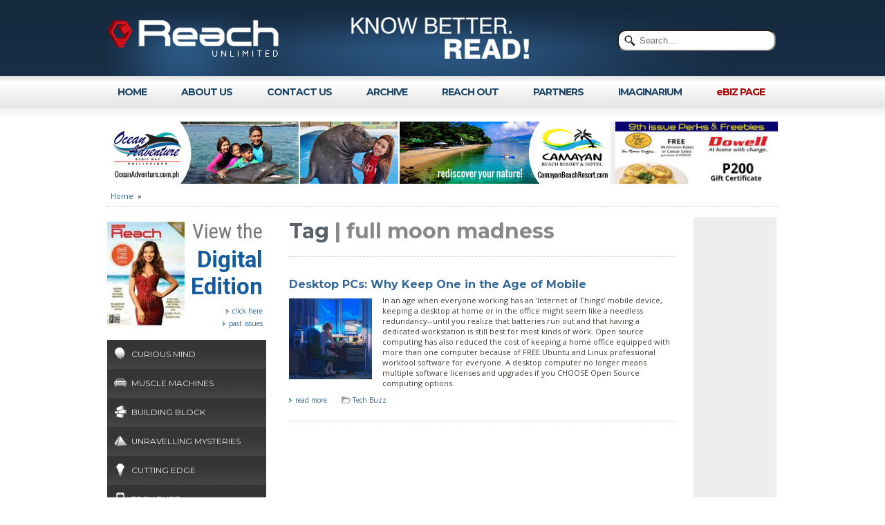

--- FILE ---
content_type: text/html; charset=UTF-8
request_url: https://reach-unlimited.com/tags/full+moon+madness
body_size: 5406
content:

<!DOCTYPE HTML PUBLIC "-//W3C//DTD HTML 4.01 Transitional//EN" "http://www.w3.org/TR/html4/loose.dtd">
<html>
<head>
<meta http-equiv="Content-Type" content="text/html; charset=utf-8" />
<title>Reach Unlimited</title>
<link rel="shortcut icon" href="/favicon.png" type="image/x-icon" />
<link rel="icon" href="/favicon.png" type="image/x-icon" />
<link href='https://fonts.googleapis.com/css?family=Montserrat:400,700|Open+Sans:400,700|Varela+Round|Roboto+Condensed:400,700|Roboto:400,700' rel='stylesheet' type='text/css'>
<link type="text/css" href="/_style_reach.css" rel="stylesheet" />
<script src="https://ajax.googleapis.com/ajax/libs/jquery/1.8.2/jquery.min.js"></script>
<style type="text/css"> #cat_1 { background: url('/_img/icon_manshead.png') 10px 11px no-repeat; }
#cat_9 { background: url('/_img/icon_car.png') 10px 11px no-repeat; }
#cat_10 { background: url('/_img/icon_brick.png') 10px 11px no-repeat; }
#cat_6 { background: url('/_img/icon_pyramid.png') 10px 11px no-repeat; }
#cat_12 { background: url('/_img/icon-bulb.png') 10px 11px no-repeat; }
#cat_3 { background: url('/_img/icon_iphone.png') 10px 11px no-repeat; }
#cat_8 { background: url('/_img/icon_phsun.png') 10px 11px no-repeat; }
#cat_23 { background: url('/_img/icon-paintbrush.png') 10px 11px no-repeat; }
#cat_7 { background: url('/_img/icon_heart.png') 10px 11px no-repeat; }
#cat_21 { background: url('/_img/icon_tree.png') 10px 11px no-repeat; }
#cat_4 { background: url('/_img/icon_pigeon.png') 10px 11px no-repeat; }
#cat_2 { background: url('/_img/icon_rooster.png') 10px 11px no-repeat; }
#cat_13 { background: url('/_img/icon-dog.png') 10px 11px no-repeat; }
#cat_14 { background: url('/_img/icon-mountain.png') 10px 11px no-repeat; }
#cat_15 { background: url('/_img/icon_man_head.png') 10px 11px no-repeat; }
#cat_16 { background: url('/_img/icon-gears.png') 10px 11px no-repeat; }
#cat_22 { background: url('/_img/icon_medical.png') 10px 11px no-repeat; }
#cat_5 { background: url('/_img/icon_game.png') 10px 11px no-repeat; }
#cat_24 { background: url('/_img/icon_sports_1.png') 10px 11px no-repeat; }
#cat_17 { background: url('/_img/icon-shoe.png') 10px 11px no-repeat; }
#cat_11 { background: url('/_img/icon-star.png') 10px 11px no-repeat; }
#cat_18 { background: url('/_img/icon-2hearts.png') 10px 11px no-repeat; }
</style>
<style type="text/css">
#contents h1 { border-bottom: 1px dotted #ccc; padding-bottom: 15px; margin-bottom: 15px; }
</style><!--[if IE]>
<link rel="stylesheet" href="/_style_reach_ie.css" type="text/css" media="screen"/>
<![endif]-->
<script src="/js/jquery.bxslider.min.js"></script>
<script src="/js/jquery.tipsy.js"></script>
<link href="/js/jquery.bxslider.css" rel="stylesheet" />
<link href="/js/tipsy.css" rel="stylesheet" />
<script type="text/javascript"><!--
$("document").ready(function() {
$('#big_bxslidertop').show().bxSlider({ auto: true, pager: false, autoControls: false, controls: false, captions: false, mode: 'fade', pause: 3500 });
$('a.leftcategory').tipsy({gravity: 'w'});
});
--></script>
</head>
<body><script>
  (function(i,s,o,g,r,a,m){i['GoogleAnalyticsObject']=r;i[r]=i[r]||function(){
  (i[r].q=i[r].q||[]).push(arguments)},i[r].l=1*new Date();a=s.createElement(o),
  m=s.getElementsByTagName(o)[0];a.async=1;a.src=g;m.parentNode.insertBefore(a,m)
  })(window,document,'script','//www.google-analytics.com/analytics.js','ga');
  ga('create', 'UA-1122935-37', 'reach-unlimited.com');
  ga('send', 'pageview');
</script>
<div id="top_body_bg"><div id="top_container">
	<div id="top_body"><div id="topsearch"><form action="/search" method="post" name="search" >
                <span><input type="text" class="search rounded" placeholder="Search..." name="search"></span>
            </form></div>
    	<div id="logo"><a href="/"><img src="/images/spacer.png" alt="Reach Unlimited" width="240" height="90" border="0" /></a></div>
        <div id="slogan"><img src="/images/spacer.png" alt="Know Better. Read!" width="321" height="90" border="0" /></div>
        </div>
</div></div>
<div id="top_cat_bg"><div id="top_cat"><ul>
			<li><a href="/">HOME</a></li>
			<li><a href="/about">ABOUT&nbsp;US</a></li>
			<li><a href="/contact">CONTACT&nbsp;US</a></li>
        	<li><a href="/archive">ARCHIVE</a></li>
			<li><a href="/news_events">REACH&nbsp;OUT</a></li>
			        	<li><a href="/partners">PARTNERS</a></li>
        	<li><a href="/imaginarium">IMAGINARIUM</a></li>
          <li><a style="color:#b20000" href="/wheretofind">eBIZ PAGE</a></li>
        </ul></div>
</div>
<div id="mid_container">
	<div id="mid_body">
		<div class="advert_top"><div style="float: right; width: 235px;" id="top_235"><ul style="display: none;" id="big_bxslidertop"><li><img src="/_img/z9pryksqsxlhwrujpg" alt="" /></li><li><img src="/_img/7osooxo97dodsspjpg" alt="" /></li><li><img src="/_img/p630bspqixqjs2yjpg" alt="" /></li><li><img src="/_img/rx3a5xt2jcqojmajpg" alt="" /></li><li><img src="/_img/2qedbugn02tvhhujpg" alt="" /></li></ul></div><div id="top_768x90"></div></div>
    	<div id="breadcrums"><a href="/">Home</a> &nbsp;&#187;&nbsp; <span class="bc_art"></span></div>		<div id="mid_top_advert"></div>
<div class="mid_3-2"><div id="magicon">
        <a target="_blank" href="http://issuu.com/reachunlimited/docs/reach_knowledge_magazine_no._13"><img id="magicon_img" src="/_img_thumb/eyty2dcjbumbgfgpg8u.jpg" alt="Reach Knowledge Magazine No. 13"></a>
        <span id="magicon_sml">View the</span><br />
        <span id="magicon_big">Digital<br>Edition</span>
        <div id="magicon_link">
            <a target="_blank" href="http://issuu.com/reachunlimited/docs/reach_knowledge_magazine_no._13">click here</a><br>
            <a href="/past_issues">past issues</a>
        </div>
        </div>	<div id="left_category_menu"><ul><li><a class="leftcategory" id="cat_1" href="/category/curious-mind" title="Science stories, breakthroughs and recent discoveries in major branches of Science." >Curious Mind</a></li><li><a class="leftcategory" id="cat_9" href="/category/muscle-machines" title="The finest roadsters ever.  A look at vehicles everywhere, from movie theme cars to production sports cars, SUVs and trucks." >Muscle Machines</a></li><li><a class="leftcategory" id="cat_10" href="/category/building-block" title="Features Do-it-Yourself tips on basic home improvement, decors, repair and maintenance and even arts and crafts." >Building Block</a></li><li><a class="leftcategory" id="cat_6" href="/category/unravelling-mysteries" title="Features world mysteries and conspiracy theories in archaeology and astronomy that changes one\'s insights and clears misconceptions." >Unravelling Mysteries</a></li><li><a class="leftcategory" id="cat_12" href="/category/cutting-edge" title="New insights into what we think we know as truth and points of view offering amazing light into new technology and lifes challenges." >Cutting Edge</a></li><li><a class="leftcategory" id="cat_3" href="/category/tech-buzz" title="Gadgets, mobile technology, useful applications, open source ecologies & cloud computing.  Smart advice and useful reviews." >Tech Buzz</a></li><li><a class="leftcategory" id="cat_8" href="/category/amazing-philippines" title="Showcases tourism-friendly food, travel, and human-interest stories about the Philippines, or a specific part of the country." >Amazing Philippines</a></li><li><a class="leftcategory" id="cat_23" href="/category/arts-and-culture" title="Art that is timeless as well as cyclic. Culture that keeps evolving and marks our eras, including our personal and national identities.  As Filipinos from everywhere.  And as people of the world sharing what is good and noble." >Arts and Culture</a></li><li><a class="leftcategory" id="cat_7" href="/category/health--healing" title="Stories and breaking updates on the latest in medicine, general health and wellness, as well as staying fit." >Health & Healing</a></li><li><a class="leftcategory" id="cat_21" href="/category/greenminded" title="Stories that revolves around profiles and news on plants, trees and flowers." >Green-Minded</a></li><li><a class="leftcategory" id="cat_4" href="/category/pigeon-talk" title="Guide for hobbyists and fanciers for one of the most popular animal sport as well as the smartest pet hobby in the world.  Breeding tips, loft designs, race training and more!" >Pigeon Talk</a></li><li><a class="leftcategory" id="cat_2" href="/category/gamefowl-circuit" title="Guide for the lifeblood of the favorite Filipino sport and hobby, gamefowl fighting.  breeding tips, fighting styles, interviews with the best champion breeders." >Gamefowl Circuit</a></li><li><a class="leftcategory" id="cat_13" href="/category/creature-feature" title="Dedicated to animal-focused stories from breed profiles to human-interest topics." >Creature Feature</a></li><li><a class="leftcategory" id="cat_14" href="/category/on-higher-ground" title="Inspirational stories and skill-specific advice for personal improvement and career growth and survival." >On Higher Ground</a></li><li><a class="leftcategory" id="cat_15" href="/category/meaningful-life" title="Individuals who overcome life\'s challenges by doing good and making things better.  People who by themselves learn that success comes from patience and good work.  Be inspired!" >Meaningful Life</a></li><li><a class="leftcategory" id="cat_16" href="/category/how-it-works" title="Tackles stories on how things work. From superstorms to solar power, from food preservation ideas to building a safe home off-the-grid and on how to make something work from a plan." >How It Works</a></li><li><a class="leftcategory" id="cat_22" href="/category/pharma-care" title="Tackle relevant stories and news on medicine, general health and wellness which aids readers in improving ones welfare." >Pharma Care</a></li><li><a class="leftcategory" id="cat_5" href="/category/gameplay" title="Everything about gaming and family entertainment from sports to electronic and digital gaming. Guides and coverage of popular board games, family games and collectible stuff." >Gameplay</a></li><li><a class="leftcategory" id="cat_24" href="/category/sports-plus" title="Winning ways of athletes, sports teams, news of events, to inspire and entertain every fan." >Sports Plus</a></li><li><a class="leftcategory" id="cat_17" href="/category/within-reach" title="Lifestyle change? Great ideas for everyone.  Styles with substance.  Forms with function.  In fashion, living, artefacts, media and everything else.  You can have what you want and we show you how.  Know better." >Within Reach</a></li><li><a class="leftcategory" id="cat_11" href="/category/special-feature" title="Events that mark special occasions or celebrations of achievement, success, groundbreaking news about people, organizations and places." >Special Feature</a></li><li><a class="leftcategory" id="cat_18" href="/category/memory-angel-romances" title="Love stories for everyone. Not just any love story or tale of romance but everything strange, with surprise-filled twists and heartbreaking situations. The way pulp romance should read." >Memory Angel Romances</a></li></ul></div>	<div class="advert_200" style="margin: 0 0 25px 15px;"><script async src="//pagead2.googlesyndication.com/pagead/js/adsbygoogle.js"></script>
<!-- 200x200-reach -->
<ins class="adsbygoogle"
     style="display:inline-block;width:200px;height:200px"
     data-ad-client="ca-pub-1217861695459455"
     data-ad-slot="1816429507"></ins>
<script>
(adsbygoogle = window.adsbygoogle || []).push({});
</script></div></div>

<div class="mid_3-1" style=""><div id="contents">
	<h1>Tag  <span style="color: #888;">| full moon madness</span> </h1>				<div class="article">
					<div class="article_title"><a href="/p/415160219/desktop-pcs--why-keep-one-in-the-age-of-mobile">Desktop PCs:  Why Keep One in the Age of Mobile</a></div><div class="article_img"><a href="/p/415160219/desktop-pcs--why-keep-one-in-the-age-of-mobile"><img src="/_img/uqezv2ebwb4xfsajzakflgwkgfnh." alt="" width="120" border="0" /></a></div>					<div class="article_txt">
						<div class="article_summary">In an age when everyone working has an 'Internet of Things' mobile device, keeping a desktop at home or in the office might seem like a needless redundancy--until you realize that batteries run out and that having a dedicated workstation is still best for most kinds of work.  Open source computing has also reduced the cost of keeping a home office equipped with more than one computer because of FREE Ubuntu and Linux professional worktool software for everyone.  A desktop computer no longer means multiple software licenses and upgrades if you CHOOSE Open Source computing options.</div>
						<div class="article_readmore"><a class="readmore" href="/p/415160219/desktop-pcs--why-keep-one-in-the-age-of-mobile">read more</a>
                        	&nbsp; &nbsp; &nbsp;  <a class="category_folder" href="/category/tech-buzz">Tech Buzz</a></div>
					</div>
				</div>
</div></div>

<div class="mid_3-3">	<div class="advert_120" id="right_120x600"></div></div>


</div>
</div>
<div id="bot_bg"><div id="bot_container">
	<div class="foot_txt" style="width: 250px;">Copyright &copy; 2013-2026 DynamicMind Publishing Inc. All rights reserved.<br />
						<div id="logo_dm"><img src="/images/spacer.png" alt="DynamicMind Publishing Inc." width="240" height="90" border="0" /></div>
    </div>
    <div class="foot_txt" style="width: 200px;">
    	<h4>Site Information</h4>
        <ul>
        	<li><a href="/about">About Reach Unlimited</a></li>
        	<li><a href="/contact">Contact Us</a></li>
            <li><a href="/archive">Archive</a></li>
        	<li><a href="/news_events">Reach Out</a></li>
        	            <li><a href="/partners">Partners</a></li>
        	<li><a href="/ebiz">eBiz Page</a></li>
        	<li><a href="/imaginarium">Imaginarium Comics</a></li>
        	<li><a href="/disclaimer">Disclaimer</a></li>
        </ul>
    </div>
    <div class="foot_txt" style="width: 200px;">
    	<h4>Categories</h4><ul><li><a href="/category/curious-mind">Curious Mind</a></li><li><a href="/category/muscle-machines">Muscle Machines</a></li><li><a href="/category/building-block">Building Block</a></li><li><a href="/category/unravelling-mysteries">Unravelling Mysteries</a></li><li><a href="/category/cutting-edge">Cutting Edge</a></li><li><a href="/category/tech-buzz">Tech Buzz</a></li><li><a href="/category/amazing-philippines">Amazing Philippines</a></li><li><a href="/category/arts-and-culture">Arts and Culture</a></li><li><a href="/category/health--healing">Health & Healing</a></li><li><a href="/category/greenminded">Green-Minded</a></li><li><a href="/category/pigeon-talk">Pigeon Talk</a></li><li><a href="/category/gamefowl-circuit">Gamefowl Circuit</a></li><li><a href="/category/creature-feature">Creature Feature</a></li><li><a href="/category/on-higher-ground">On Higher Ground</a></li><li><a href="/category/meaningful-life">Meaningful Life</a></li><li><a href="/category/how-it-works">How It Works</a></li><li><a href="/category/pharma-care">Pharma Care</a></li><li><a href="/category/gameplay">Gameplay</a></li><li><a href="/category/sports-plus">Sports Plus</a></li><li><a href="/category/within-reach">Within Reach</a></li><li><a href="/category/special-feature">Special Feature</a></li><li><a href="/category/memory-angel-romances">Memory Angel Romances</a></li></ul>    </div>
    <div class="foot_txt" style="width:170px; margin-right: 0; padding-right: 0;">
    	<div id="follow_div">
        <h4>Follow Us</h4>
        <ul>
        	<li style="padding: 10px 0"><a class="follow_fb" target="_blank" style="background: url('/images/icon_fb.png') left no-repeat; padding: 3px 0 3px 30px;" href="https://www.facebook.com/reachknowmag">Facebook</a></li>
            <li style="padding: 10px 0"><a class="follow_fb" target="_blank" style="background: url('/images/icon_twitter.png') left no-repeat; padding: 3px 0 3px 30px;" href="https://twitter.com/reachknowmag">Twitter</a></li>
        </ul>
        </div>
    </div>
</div></div>
<script language="javascript"><!-- 
$(document).ready(function() {
    LoadBanner_768x90();
    LoadBanner_120x60();
    var updateInterval = setInterval(function() {
        LoadBanner_768x90();
        LoadBanner_120x60();
    },60*1000);

    function LoadBanner_768x90() { $('#top_768x90').load('/_banner_768x90_ajax.php'); }
    function LoadBanner_120x60() { $('#right_120x600').load('/_banner_120x600_ajax.php'); }
});
// --></script>
</body>

--- FILE ---
content_type: text/html; charset=UTF-8
request_url: https://reach-unlimited.com/_banner_768x90_ajax.php
body_size: -208
content:
<a target="_blank" href="http://www.oceanadventure.com.ph"><img src="/images/ads_728x90_ocean_adventure.jpg" border="0"></a>

--- FILE ---
content_type: text/html; charset=UTF-8
request_url: https://reach-unlimited.com/_banner_120x600_ajax.php
body_size: 39
content:
<script async src="//pagead2.googlesyndication.com/pagead/js/adsbygoogle.js"></script>
                <!-- 120x600-reach -->
                <ins class="adsbygoogle"
                     style="display:inline-block;width:120px;height:600px"
                     data-ad-client="ca-pub-1217861695459455"
                     data-ad-slot="9339696300"></ins>
                <script>
                (adsbygoogle = window.adsbygoogle || []).push({});
                </script>

--- FILE ---
content_type: text/html; charset=utf-8
request_url: https://www.google.com/recaptcha/api2/aframe
body_size: 268
content:
<!DOCTYPE HTML><html><head><meta http-equiv="content-type" content="text/html; charset=UTF-8"></head><body><script nonce="87wqc-88j8BwBqeH1gsGIQ">/** Anti-fraud and anti-abuse applications only. See google.com/recaptcha */ try{var clients={'sodar':'https://pagead2.googlesyndication.com/pagead/sodar?'};window.addEventListener("message",function(a){try{if(a.source===window.parent){var b=JSON.parse(a.data);var c=clients[b['id']];if(c){var d=document.createElement('img');d.src=c+b['params']+'&rc='+(localStorage.getItem("rc::a")?sessionStorage.getItem("rc::b"):"");window.document.body.appendChild(d);sessionStorage.setItem("rc::e",parseInt(sessionStorage.getItem("rc::e")||0)+1);localStorage.setItem("rc::h",'1769053357328');}}}catch(b){}});window.parent.postMessage("_grecaptcha_ready", "*");}catch(b){}</script></body></html>

--- FILE ---
content_type: text/plain
request_url: https://www.google-analytics.com/j/collect?v=1&_v=j102&a=265773849&t=pageview&_s=1&dl=https%3A%2F%2Freach-unlimited.com%2Ftags%2Ffull%2Bmoon%2Bmadness&ul=en-us%40posix&dt=Reach%20Unlimited&sr=1280x720&vp=1280x720&_u=IEBAAAABAAAAACAAI~&jid=1600459127&gjid=2090909783&cid=1627899744.1769053355&tid=UA-1122935-37&_gid=1651195456.1769053355&_r=1&_slc=1&z=1576780894
body_size: -452
content:
2,cG-SBD57256N0